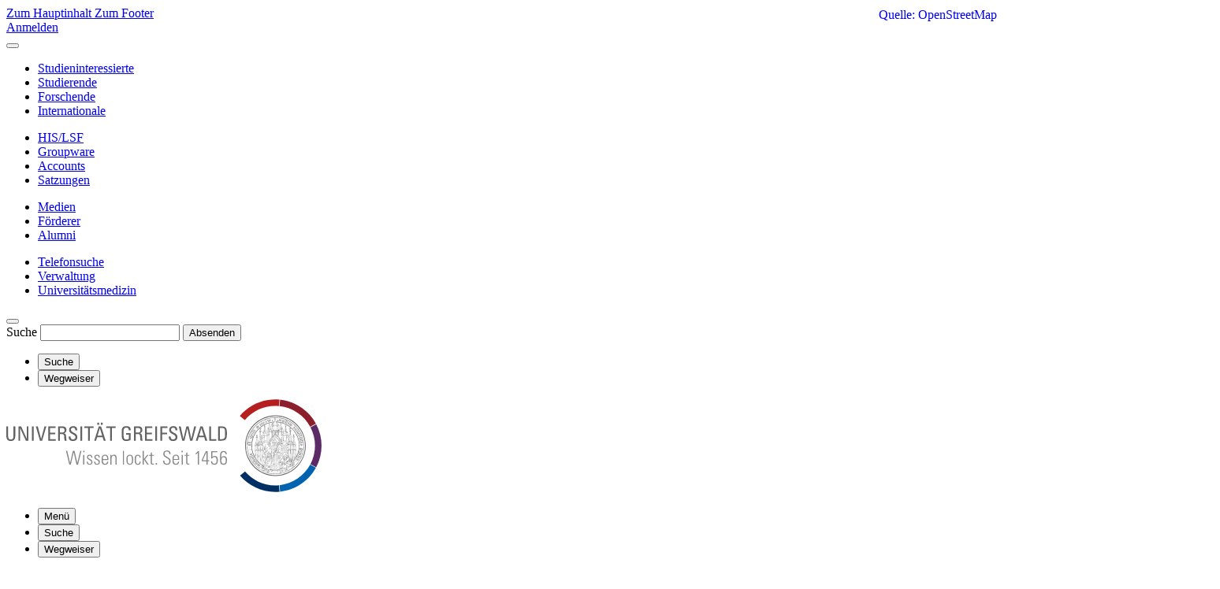

--- FILE ---
content_type: text/html; charset=utf-8
request_url: https://www.uni-greifswald.de/forschung/wissenschaftlicher-nachwuchs/graduiertenakademie/kalender-der-graduiertenakadmie/news/detail/n/zum-weitersagen-wer-hat-lust-in-unserem-bunten-team-mitzuarbeiten-new65c4f8b878d3d319138013/
body_size: 13453
content:
<!DOCTYPE html>
<html lang="de">
<head>

<meta charset="utf-8">
<!-- 
	This website is powered by TYPO3 - inspiring people to share!
	TYPO3 is a free open source Content Management Framework initially created by Kasper Skaarhoj and licensed under GNU/GPL.
	TYPO3 is copyright 1998-2026 of Kasper Skaarhoj. Extensions are copyright of their respective owners.
	Information and contribution at https://typo3.org/
-->


<link rel="icon" href="/storages/uni-greifswald/Ressources/Public/Images/favicon/favicon.png" type="image/png">

<meta name="generator" content="TYPO3 CMS">
<meta name="robots" content="INDEX,FOLLOW">
<meta name="keywords" content="Kurse und Veranstaltungen,Schlüsselqualifikationen für die Promotion">
<meta name="description" content="Universität Greifswald">
<meta name="author" content="Universität Greifswald">
<meta name="twitter:card" content="summary">
<meta name="revisit-after" content="7 days">
<meta name="msvalidate.01" content="69D51607281E95B7003E0A0B9C5CB903">
<meta name="abstract" content="Universität Greifswald">
<meta name="date" content="2018-02-15">


<link rel="stylesheet" href="/typo3temp/assets/themehsmv/css/import-0e324723b102113f41b3e4433540f9997b579e8414946d2c2165eb64edbceec9.css?1768395514" media="all">
<link href="/_assets/f6ef6adaf5c92bf687a31a3adbcb0f7b/Css/news-basic.css?1756275950" rel="stylesheet" >
<style>
			.social-link svg {width: 15px; height: 15px; margin-right: 2px}
		</style>

<script src="/_assets/148958ec84de2f1bdb5fa5cc04e33673/Contrib/JsLibs/modernizr.min.js?1761648044"></script>
<script src="/_assets/148958ec84de2f1bdb5fa5cc04e33673/Contrib/JsLibs/jquery-3.6.4.min.js?1761648044"></script>



<meta name="robots" content="index,follow"/>
<title>Zum Weitersagen: Wer hat Lust, in unserem bunten Team mitzuarbeiten? - Universität Greifswald</title><meta name="lastModified" content="2018-02-15">
<meta http-equiv="X-UA-Compatible" content="IE=edge">
<meta name="viewport" content="width=device-width, initial-scale=1.0, user-scalable=yes"><script type="text/javascript">function obscureAddMid() { document.write('@'); } function obscureAddEnd() { document.write('.'); }</script>
<link rel="canonical" href="https://www.uni-greifswald.de/forschung/wissenschaftlicher-nachwuchs/graduiertenakademie/kalender-der-graduiertenakadmie/news/detail/n/zum-weitersagen-wer-hat-lust-in-unserem-bunten-team-mitzuarbeiten-new65c4f8b878d3d319138013/"/>
</head>
<body id="page-129305" class="">
<a class="skip-to-content-link button" href="#main" title="Zum Hauptinhalt">
	Zum Hauptinhalt
</a>
<a class="skip-to-content-link button" href="#footer" title="Zum Footer">
	Zum Footer
</a>


<div class="topbar" role="navigation" aria-label="Meta">
	<div class="topbar__wrapper">
		<div class="grid">
			<div class="grid__column grid__column--xs-6">
				<div>
					
						
					
						
					
				</div>
			</div>
			<div class="grid__column grid__column--xs-6">
				<div>
					
							
									
										
											<a class="login-link" title="Auf dieser Seite anmelden" href="/login/?redirect_url=%2Fforschung%2Fwissenschaftlicher-nachwuchs%2Fgraduiertenakademie%2Fkalender-der-graduiertenakadmie%2Fnews%2Fdetail%2Fn%2Fzum-weitersagen-wer-hat-lust-in-unserem-bunten-team-mitzuarbeiten-new65c4f8b878d3d319138013%2F&amp;cHash=8b58d36348b581640f78532ad5aaeeb3">
												Anmelden
											</a>
										
									
								
						
				</div>
			</div>
		</div>
	</div>
</div>


<div id="roadmap" tabindex="0" class="navigation-slidecontainer navigation-slidecontainer--roadmap">
			<div class="navigation-slidecontainer__content">
				<button class="close-button navigation-slidecontainer__close" aria-label="Schließen"></button>
				<div class="grid">
					<div class="grid__column grid__column--md-8 grid__column--md-push-4">
	<div id="c24299" class="grid csc-frame csc-frame-default csc-frame--type-b13-4cols-with-header-container">
		
    <div class="grid__column grid__column--md-3">
        
            
                
<div id="c24229" class="csc-frame csc-frame-default frame-type-menu_pages frame-layout-0"><ul class="csc-menu"><li><a href="/studium/" title="Studieninteressierte"><span>Studieninteressierte</span></a></li><li><a href="/studium/" title="Studierende"><span>Studierende</span></a></li><li><a href="/forschung/" title="Forschende"><span>Forschende</span></a></li><li><a href="/international/" title="Internationale"><span>Internationale</span></a></li></ul></div>



            
        
    </div>

    <div class="grid__column grid__column--md-3">
        
            
                
<div id="c260261" class="csc-frame csc-frame-default frame-type-menu_pages frame-layout-0"><ul class="csc-menu"><li><a href="https://his.uni-greifswald.de/qisserver/rds?state=user&amp;type=0" target="_blank" title="HIS/LSF"><span>HIS/LSF</span></a></li><li><a href="https://groupware.uni-greifswald.de/" target="_blank" title="Groupware"><span>Groupware</span></a></li><li><a href="https://ums.uni-greifswald.de/cgi-bin/login.cgi" target="_blank" title="Accounts"><span>Accounts</span></a></li><li><a href="/universitaet/organisation/satzungen-formulare/satzungen/" title="Satzungen"><span>Satzungen</span></a></li></ul></div>



            
        
    </div>

    <div class="grid__column grid__column--md-3">
        
            
                
<div id="c24237" class="csc-frame csc-frame-default frame-type-menu_pages frame-layout-0"><ul class="csc-menu"><li><a href="/universitaet/information/aktuelles/" title="Medien"><span>Medien</span></a></li><li><a href="/universitaet/service/beratung-hilfe-und-unterstuetzung/" title="Förderer"><span>Förderer</span></a></li><li><a href="/universitaet/organisation/kooperation/alumni-arbeit/" title="Alumni"><span>Alumni</span></a></li></ul></div>



            
        
    </div>

    <div class="grid__column grid__column--md-3">
        
            
                
<div id="c213847" class="csc-frame csc-frame-default frame-type-menu_pages frame-layout-0"><ul class="csc-menu"><li><a href="/telefonsuche/" title="Telefonsuche"><span>Telefonsuche</span></a></li><li><a href="/universitaet/organisation/verwaltung/" title="Verwaltung"><span>Verwaltung</span></a></li><li><a href="https://www.unimedizin-greifswald.de/" title="Universitätsmedizin"><span>Universitätsmedizin</span></a></li></ul></div>



            
        
    </div>

	</div>

</div>
				</div>
			</div>
		</div>


	<div id="search" class="navigation-slidecontainer navigation-slidecontainer--search">
	<div class="navigation-slidecontainer__content">
		<button class="close-button navigation-slidecontainer__close" aria-label="Schließen"></button>
		<div class="grid">
			<div class="grid__column grid__column--md-8 grid__column--md-push-4">
				<form action="/suche/" enctype="multipart/form-data" method="get">
					<label class="h3-style" for="search-field">Suche</label>
					<input type="text" name="tx_solr[q]" id="search-field" />
					<button class="button button--red" type="submit" name="Submit">Absenden</button>
				</form>
			</div>
		</div>
	</div>
</div>




		<header class="header" >
			<div class="header__content">
				
	<div class="header__top-wrapper"><div class="header__submenu">
	<ul class="header-submenu">
		<li class="header-submenu__item"><button aria-expanded="false" aria-controls="search" data-content="search" class="header-submenu__icon header-submenu__icon--search"><span>Suche</span></button></li>
		<li class="header-submenu__item"><button aria-expanded="false" aria-controls="roadmap" data-content="roadmap" class="header-submenu__icon header-submenu__icon--compass"><span>Wegweiser</span></button></li>
	</ul>
</div><div class="logo"><a href="/" class="logo-main" aria-label="Zur Startseite"><img src="/storages/uni-greifswald/Ressources/Public/Images/uni-greifswald_opt.svg" width="400" height="118"   alt="Universität Greifswald" ></a></div></div>
	<div class="mobile-toggle">
	<ul class="navigation-list navigation-list--mobile-toggle navigation-list--table">
		<li class="navigation-list__item"><button id="mobile-toggle" class="mobile-toggle__icon mobile-toggle__icon--bars">Men&uuml;</button></li>
		<li class="navigation-list__item"><button data-content="search" class="mobile-toggle__icon mobile-toggle__icon--search">Suche</button></li>
		<li class="navigation-list__item"><button data-content="roadmap" class="mobile-toggle__icon mobile-toggle__icon--compass">Wegweiser</button></li>
	</ul>
</div>
	
	<nav id="nav" aria-label="Haupt" class="navigation">
		<ul class="navigation-list navigation-list--table navigation-list--fluid">
			
				
				
				
				
					
				

				<li class="navigation-list__item navigation-list__item--level-1" data-dropdown="true">
					
							<button aria-expanded="false">Universität</button>
							
	<div class="navigation-list__dropdown">
		<div class="navigation-list__dropdown-content navigation-list__dropdown-content--4-columns">
			
				
						<ul class="navigation-list navigation-list--overview-link">
							
							
							<li class="navigation-list__item navigation-list__item--level-2">
								
	
			<a href="/" class="navigation-list__link">Zur Startseite der Universität</a>
		

							</li>
						</ul>
					
			
				
						<ul class="navigation-list">
							
							
							
								<li class="navigation-list__item navigation-list__item--level-2">
									<span class="navigation-list__headline">Information</span>
									<ul class="navigation-list">
										
											
											
											<li class="navigation-list__item navigation-list__item--level-3">
												
	
			<a href="/login/?pageId=312488&amp;return_url=https%3A%2F%2Fwww.uni-greifswald.de%2Funiversitaet%2Finformation%2Faktuelles%2Fryckschau&amp;cHash=14f28ff4db389b3bd6d08dd87a0bd0f9" class="navigation-list__link">
				Ryckschau
				<span class="icon-protected"></span>
			</a>
		

											</li>
										
											
											
											<li class="navigation-list__item navigation-list__item--level-3">
												
	
			<a href="/universitaet/information/aktuelles/" class="navigation-list__link">News</a>
		

											</li>
										
											
											
											<li class="navigation-list__item navigation-list__item--level-3">
												
	
			<a href="/universitaet/information/universitaet-greifswald-im-profil/kurzprofil/" class="navigation-list__link">Universität Greifswald im Profil</a>
		

											</li>
										
											
											
											<li class="navigation-list__item navigation-list__item--level-3">
												
	
			<a href="/universitaet/information/geschichte-tradition/" class="navigation-list__link">Geschichte &amp; Tradition</a>
		

											</li>
										
											
											
											<li class="navigation-list__item navigation-list__item--level-3">
												
	
			<a href="/universitaet/information/willkommenskultur/" class="navigation-list__link">Willkommenskultur</a>
		

											</li>
										
											
											
											<li class="navigation-list__item navigation-list__item--level-3">
												
	
			<a href="/universitaet/information/presse-und-informationsstelle/" class="navigation-list__link">Hochschulkommunikation</a>
		

											</li>
										
											
											
											<li class="navigation-list__item navigation-list__item--level-3">
												
	
			<a href="/universitaet/information/aktuelles/uni-magazin-campus-1456/" class="navigation-list__link">Campus1456 – Das Unimagazin</a>
		

											</li>
										
											
											
											<li class="navigation-list__item navigation-list__item--level-3">
												
	
			<a href="/universitaet/information/veranstaltungskalender/" class="navigation-list__link">Veranstaltungskalender</a>
		

											</li>
										
											
											
											<li class="navigation-list__item navigation-list__item--level-3">
												
	
			<a href="/universitaet/information/aktuelles/klima-und-universitaet-2022/" class="navigation-list__link">Klima und Universität</a>
		

											</li>
										
											
											
											<li class="navigation-list__item navigation-list__item--level-3">
												
	
			<a href="/universitaet/information/stellenausschreibungen/" class="navigation-list__link">Stellenangebote</a>
		

											</li>
										
											
											
											<li class="navigation-list__item navigation-list__item--level-3">
												
	
			<a href="/universitaet/information/foerderverein/" class="navigation-list__link">Förderverein</a>
		

											</li>
										
											
											
											<li class="navigation-list__item navigation-list__item--level-3">
												
	
			<a href="/universitaet/information/zahlen-fakten/" class="navigation-list__link">Zahlen &amp; Fakten</a>
		

											</li>
										
									</ul>
								</li>
								
						</ul>
					
			
				
						<ul class="navigation-list">
							
							
							
								<li class="navigation-list__item navigation-list__item--level-2">
									<span class="navigation-list__headline">Organisation</span>
									<ul class="navigation-list">
										
											
											
											<li class="navigation-list__item navigation-list__item--level-3">
												
	
			<a href="/universitaet/organisation/fakultaeten/" class="navigation-list__link">Fakultäten</a>
		

											</li>
										
											
											
											<li class="navigation-list__item navigation-list__item--level-3">
												
	
			<a href="/universitaet/organisation/leitung-gremien/" class="navigation-list__link">Leitung &amp; Gremien</a>
		

											</li>
										
											
											
											<li class="navigation-list__item navigation-list__item--level-3">
												
	
			<a href="/universitaet/organisation/verwaltung/" class="navigation-list__link">Verwaltung</a>
		

											</li>
										
											
											
											<li class="navigation-list__item navigation-list__item--level-3">
												
	
			<a href="/universitaet/organisation/leitung-gremien/organigramm/" class="navigation-list__link">Organigramm</a>
		

											</li>
										
											
											
											<li class="navigation-list__item navigation-list__item--level-3">
												
	
			<a href="/universitaet/organisation/wahlen/" class="navigation-list__link">Wahlen</a>
		

											</li>
										
											
											
											<li class="navigation-list__item navigation-list__item--level-3">
												
	
			<a href="/satzungen-formulare/" class="navigation-list__link">Satzungen &amp; Formulare</a>
		

											</li>
										
											
											
											<li class="navigation-list__item navigation-list__item--level-3">
												
	
			<a href="/universitaet/organisation/gleichstellung/" class="navigation-list__link">Gleichstellung</a>
		

											</li>
										
									</ul>
								</li>
								
						</ul>
					
			
				
						<ul class="navigation-list">
							
							
							
								<li class="navigation-list__item navigation-list__item--level-2">
									<span class="navigation-list__headline">Zentrale Einrichtungen</span>
									<ul class="navigation-list">
										
											
											
											<li class="navigation-list__item navigation-list__item--level-3">
												
	
			<a href="https://ub.uni-greifswald.de/" class="navigation-list__link">Bibliothek</a>
		

											</li>
										
											
											
											<li class="navigation-list__item navigation-list__item--level-3">
												
	
			<a href="https://rz.uni-greifswald.de/" class="navigation-list__link">Rechenzentrum</a>
		

											</li>
										
											
											
											<li class="navigation-list__item navigation-list__item--level-3">
												
	
			<a href="https://sprachenzentrum.uni-greifswald.de/" class="navigation-list__link">Sprachenzentrum</a>
		

											</li>
										
											
											
											<li class="navigation-list__item navigation-list__item--level-3">
												
	
			<a href="https://ifzo.uni-greifswald.de/" class="navigation-list__link">IFZO</a>
		

											</li>
										
											
											
											<li class="navigation-list__item navigation-list__item--level-3">
												
	
			<a href="https://gulb.uni-greifswald.de/" class="navigation-list__link">GULB</a>
		

											</li>
										
											
											
											<li class="navigation-list__item navigation-list__item--level-3">
												
	
			<a href="/universitaet/einrichtungen/archiv/" class="navigation-list__link">Archiv</a>
		

											</li>
										
											
											
											<li class="navigation-list__item navigation-list__item--level-3">
												
	
			<a href="/kustodie/" class="navigation-list__link">Kustodie</a>
		

											</li>
										
											
											
											<li class="navigation-list__item navigation-list__item--level-3">
												
	
			<a href="/universitaet/einrichtungen/botanischer-garten-und-arboretum/" class="navigation-list__link">Botanischer Garten und Arboretum</a>
		

											</li>
										
											
											
											<li class="navigation-list__item navigation-list__item--level-3">
												
	
			<a href="https://sport.uni-greifswald.de/" class="navigation-list__link">Hochschulsport</a>
		

											</li>
										
											
											
											<li class="navigation-list__item navigation-list__item--level-3">
												
	
			<a href="/struktur/zentrale-einrichtungen/biologische-station-hiddensee/" class="navigation-list__link">Tagungsstätte Hiddensee</a>
		

											</li>
										
											
											
											<li class="navigation-list__item navigation-list__item--level-3">
												
	
			<a href="/universitaet/einrichtungen/einrichtungen-a-bis-z/" class="navigation-list__link">Einrichtungen A bis Z</a>
		

											</li>
										
											
											
											<li class="navigation-list__item navigation-list__item--level-3">
												
	
			<a href="/universitaet/einrichtungen/zustaendigkeiten-a-bis-z/" class="navigation-list__link">Zuständigkeiten A bis Z</a>
		

											</li>
										
									</ul>
								</li>
								
						</ul>
					
			
				
						<ul class="navigation-list">
							
							
							
								<li class="navigation-list__item navigation-list__item--level-2">
									<span class="navigation-list__headline">Service</span>
									<ul class="navigation-list">
										
											
											
											<li class="navigation-list__item navigation-list__item--level-3">
												
	
			<a href="/universitaet/organisation/beauftragte/" class="navigation-list__link">Rechtlich vorgeschriebene Beauftragte</a>
		

											</li>
										
											
											
											<li class="navigation-list__item navigation-list__item--level-3">
												
	
			<a href="/universitaet/service/beratung-hilfe-und-unterstuetzung/" class="navigation-list__link">Beratung, Hilfe und Unterstützung</a>
		

											</li>
										
											
											
											<li class="navigation-list__item navigation-list__item--level-3">
												
	
			<a href="/studium/ansprechpartner/qualitaet-in-studium-und-lehre/digitale-lehre/virtuelles-medienzentrum-vmz/" class="navigation-list__link">Virtuelles Medienzentrum</a>
		

											</li>
										
											
											
											<li class="navigation-list__item navigation-list__item--level-3">
												
	
			<a href="/universitaet/organisation/kooperation/gesunde-universitaet/" class="navigation-list__link">Gesunde Universität</a>
		

											</li>
										
											
											
											<li class="navigation-list__item navigation-list__item--level-3">
												
	
			<a href="/universitaet/organisation/kooperation/alumni-arbeit/" class="navigation-list__link">Alumni an der Universität</a>
		

											</li>
										
											
											
											<li class="navigation-list__item navigation-list__item--level-3">
												
	
			<a href="/universitaet/organisation/kooperation/ehrungen/" class="navigation-list__link">Ehrungen</a>
		

											</li>
										
											
											
											<li class="navigation-list__item navigation-list__item--level-3">
												
	
			<a href="/universitaet/organisation/antidiskriminierung/" class="navigation-list__link">Antidiskriminierung</a>
		

											</li>
										
									</ul>
								</li>
								
						</ul>
					
			
		</div>
	</div>

						
				</li>
			
				
				
				
				
					
				

				<li class="navigation-list__item navigation-list__item--level-1" data-dropdown="true">
					
							<button aria-expanded="false">Studium</button>
							
	<div class="navigation-list__dropdown">
		<div class="navigation-list__dropdown-content navigation-list__dropdown-content--4-columns">
			
				
						<ul class="navigation-list navigation-list--overview-link">
							
							
							<li class="navigation-list__item navigation-list__item--level-2">
								
	
			<a href="/studium/" class="navigation-list__link">Zur Hauptseite Studium</a>
		

							</li>
						</ul>
					
			
				
						<ul class="navigation-list">
							
							
							
								<li class="navigation-list__item navigation-list__item--level-2">
									<span class="navigation-list__headline">Vor dem Studium</span>
									<ul class="navigation-list">
										
											
											
											<li class="navigation-list__item navigation-list__item--level-3">
												
	
			<a href="/studium/vor-dem-studium/studienangebot/studienfaecher/" class="navigation-list__link">Studienfächer A-Z</a>
		

											</li>
										
											
											
											<li class="navigation-list__item navigation-list__item--level-3">
												
	
			<a href="/studium/vor-dem-studium/lehramt-studieren/" class="navigation-list__link">Lehramt studieren</a>
		

											</li>
										
											
											
											<li class="navigation-list__item navigation-list__item--level-3">
												
	
			<a href="/studium/vor-dem-studium/studienorientierung/" class="navigation-list__link">Studienorientierung</a>
		

											</li>
										
											
											
											<li class="navigation-list__item navigation-list__item--level-3">
												
	
			<a href="/studium/vor-dem-studium/zugang/" class="navigation-list__link">Zugang zum Studium</a>
		

											</li>
										
											
											
											<li class="navigation-list__item navigation-list__item--level-3">
												
	
			<a href="/studium/vor-dem-studium/bewerbung/" class="navigation-list__link">Bewerbung</a>
		

											</li>
										
											
											
											<li class="navigation-list__item navigation-list__item--level-3">
												
	
			<a href="/studium/vor-dem-studium/einschreibung/" class="navigation-list__link">Einschreibung</a>
		

											</li>
										
											
											
											<li class="navigation-list__item navigation-list__item--level-3">
												
	
			<a href="/universitaet/information/aktuelles/willkommen/" class="navigation-list__link">Semesterstart</a>
		

											</li>
										
											
											
											<li class="navigation-list__item navigation-list__item--level-3">
												
	
			<a href="/leben/greifswald-und-die-region/anreisen/" class="navigation-list__link">Anreisen</a>
		

											</li>
										
											
											
											<li class="navigation-list__item navigation-list__item--level-3">
												
	
			<a href="/studium/vor-dem-studium/kosten-finanzierung/" class="navigation-list__link">Kosten &amp; Finanzierung</a>
		

											</li>
										
											
											
											<li class="navigation-list__item navigation-list__item--level-3">
												
	
			<a href="/leben/wohnen/wohnen-in-greifswald/" class="navigation-list__link">Wohnen in Greifswald</a>
		

											</li>
										
											
											
											<li class="navigation-list__item navigation-list__item--level-3">
												
	
			<a href="/studium/vor-dem-studium/studienbeginn/" class="navigation-list__link">Studienbeginn</a>
		

											</li>
										
											
											
											<li class="navigation-list__item navigation-list__item--level-3">
												
	
			<a href="/studium/vor-dem-studium/termine-und-fristen/" class="navigation-list__link">Termine und Fristen</a>
		

											</li>
										
											
											
											<li class="navigation-list__item navigation-list__item--level-3">
												
	
			<a href="/studium/vor-dem-studium/formulare/" class="navigation-list__link">Formulare</a>
		

											</li>
										
									</ul>
								</li>
								
						</ul>
					
			
				
						<ul class="navigation-list">
							
							
							
								<li class="navigation-list__item navigation-list__item--level-2">
									<span class="navigation-list__headline">Während des Studiums</span>
									<ul class="navigation-list">
										
											
											
											<li class="navigation-list__item navigation-list__item--level-3">
												
	
			<a href="/studium/waehrend-des-studiums/rund-um-die-pruefungen/" class="navigation-list__link">Rund um die Prüfungen</a>
		

											</li>
										
											
											
											<li class="navigation-list__item navigation-list__item--level-3">
												
	
			<a href="https://his.uni-greifswald.de/qisserver/rds?state=wtree&amp;search=1&amp;category=veranstaltung.browse&amp;navigationPosition=lectures%2Clectureindex&amp;breadcrumb=lectureindex&amp;topitem=lectures&amp;subitem=lectureindex" class="navigation-list__link">Vorlesungsverzeichnisse</a>
		

											</li>
										
											
											
											<li class="navigation-list__item navigation-list__item--level-3">
												
	
			<a href="https://his.uni-greifswald.de/qisserver/rds?state=user&amp;type=0" class="navigation-list__link">Selbstbedienungsportal</a>
		

											</li>
										
											
											
											<li class="navigation-list__item navigation-list__item--level-3">
												
	
			<a href="/studium/waehrend-des-studiums/rund-um-die-pruefungen/im-krankheitsfall/" class="navigation-list__link">Im Krankheitsfall</a>
		

											</li>
										
											
											
											<li class="navigation-list__item navigation-list__item--level-3">
												
	
			<a href="/studium/waehrend-des-studiums/studieren-mit-handicap/" class="navigation-list__link">Studieren mit Handicap</a>
		

											</li>
										
											
											
											<li class="navigation-list__item navigation-list__item--level-3">
												
	
			<a href="/studium/waehrend-des-studiums/workshops/" class="navigation-list__link">Workshops</a>
		

											</li>
										
											
											
											<li class="navigation-list__item navigation-list__item--level-3">
												
	
			<a href="/studium/waehrend-des-studiums/studierendenausweis/" class="navigation-list__link">Studierendenausweis</a>
		

											</li>
										
											
											
											<li class="navigation-list__item navigation-list__item--level-3">
												
	
			<a href="/studium/waehrend-des-studiums/rueckmeldung/" class="navigation-list__link">Rückmeldung</a>
		

											</li>
										
											
											
											<li class="navigation-list__item navigation-list__item--level-3">
												
	
			<a href="/studium/vor-dem-studium/kosten-finanzierung/" class="navigation-list__link">Kosten &amp; Finanzierung</a>
		

											</li>
										
											
											
											<li class="navigation-list__item navigation-list__item--level-3">
												
	
			<a href="/studium/waehrend-des-studiums/beurlaubung/" class="navigation-list__link">Beurlaubung</a>
		

											</li>
										
											
											
											<li class="navigation-list__item navigation-list__item--level-3">
												
	
			<a href="/studium/waehrend-des-studiums/studiengang-hochschulwechsel/" class="navigation-list__link">Studiengang- &amp; Hochschulwechsel</a>
		

											</li>
										
											
											
											<li class="navigation-list__item navigation-list__item--level-3">
												
	
			<a href="/studium/waehrend-des-studiums/termine-und-fristen/" class="navigation-list__link">Termine und Fristen</a>
		

											</li>
										
											
											
											<li class="navigation-list__item navigation-list__item--level-3">
												
	
			<a href="/studium/vor-dem-studium/formulare/" class="navigation-list__link">Formulare</a>
		

											</li>
										
									</ul>
								</li>
								
						</ul>
					
			
				
						<ul class="navigation-list">
							
							
							
								<li class="navigation-list__item navigation-list__item--level-2">
									<span class="navigation-list__headline">Nach dem Studium</span>
									<ul class="navigation-list">
										
											
											
											<li class="navigation-list__item navigation-list__item--level-3">
												
	
			<a href="/studium/nach-dem-studium/exmatrikulation/" class="navigation-list__link">Exmatrikulation</a>
		

											</li>
										
											
											
											<li class="navigation-list__item navigation-list__item--level-3">
												
	
			<a href="/studium/nach-dem-studium/promotionsstudium/" class="navigation-list__link">Promotionsstudium</a>
		

											</li>
										
											
											
											<li class="navigation-list__item navigation-list__item--level-3">
												
	
			<a href="/studium/nach-dem-studium/zweitstudium/" class="navigation-list__link">Zweitstudium</a>
		

											</li>
										
											
											
											<li class="navigation-list__item navigation-list__item--level-3">
												
	
			<a href="/studium/nach-dem-studium/career-services/" class="navigation-list__link">Career Services</a>
		

											</li>
										
											
											
											<li class="navigation-list__item navigation-list__item--level-3">
												
	
			<a href="/studium/nach-dem-studium/postgraduales-und-weiterbildendes-studium/" class="navigation-list__link">Postgraduales und Weiterbildendes Studium</a>
		

											</li>
										
											
											
											<li class="navigation-list__item navigation-list__item--level-3">
												
	
			<a href="/studium/nach-dem-studium/gasthoerer/" class="navigation-list__link">Gasthörer</a>
		

											</li>
										
											
											
											<li class="navigation-list__item navigation-list__item--level-3">
												
	
			<a href="/studium/vor-dem-studium/formulare/" class="navigation-list__link">Formulare</a>
		

											</li>
										
									</ul>
								</li>
								
						</ul>
					
			
				
						<ul class="navigation-list">
							
							
							
								<li class="navigation-list__item navigation-list__item--level-2">
									<span class="navigation-list__headline">Ansprechpartner*innen</span>
									<ul class="navigation-list">
										
											
											
											<li class="navigation-list__item navigation-list__item--level-3">
												
	
			<a href="/studium/ansprechpartner/studienberatung/" class="navigation-list__link">Zentrale Studienberatung</a>
		

											</li>
										
											
											
											<li class="navigation-list__item navigation-list__item--level-3">
												
	
			<a href="/studium/ansprechpartner/zentrales-pruefungsamt/" class="navigation-list__link">Zentrales Prüfungsamt</a>
		

											</li>
										
											
											
											<li class="navigation-list__item navigation-list__item--level-3">
												
	
			<a href="/studium/ansprechpartner/fachstudienberatungen/" class="navigation-list__link">Fachstudienberatungen</a>
		

											</li>
										
											
											
											<li class="navigation-list__item navigation-list__item--level-3">
												
	
			<a href="/studium/ansprechpartner/studierendensekretariat/" class="navigation-list__link">Studierendensekretariat</a>
		

											</li>
										
											
											
											<li class="navigation-list__item navigation-list__item--level-3">
												
	
			<a href="/studium/ansprechpartner/studierendenmarketing/" class="navigation-list__link">Studierendenmarketing</a>
		

											</li>
										
											
											
											<li class="navigation-list__item navigation-list__item--level-3">
												
	
			<a href="/studium/ansprechpartner/psycho-soziale-beratung/" class="navigation-list__link">Psycho-Soziale Beratung</a>
		

											</li>
										
											
											
											<li class="navigation-list__item navigation-list__item--level-3">
												
	
			<a href="/studium/ansprechpartner/behindertenbeauftragte/" class="navigation-list__link">Behindertenbeauftragte</a>
		

											</li>
										
											
											
											<li class="navigation-list__item navigation-list__item--level-3">
												
	
			<a href="/international/service-kontakt/international-office/" class="navigation-list__link">International Office</a>
		

											</li>
										
											
											
											<li class="navigation-list__item navigation-list__item--level-3">
												
	
			<a href="/universitaet/organisation/kooperation/familie-universitaet/" class="navigation-list__link">Familienservice</a>
		

											</li>
										
											
											
											<li class="navigation-list__item navigation-list__item--level-3">
												
	
			<a href="/studium/ansprechpartner/berufsberatung/" class="navigation-list__link">Berufsberatung</a>
		

											</li>
										
											
											
											<li class="navigation-list__item navigation-list__item--level-3">
												
	
			<a href="/asta/" class="navigation-list__link">Der AStA</a>
		

											</li>
										
											
											
											<li class="navigation-list__item navigation-list__item--level-3">
												
	
			<a href="/studium/ansprechpartner/qualitaet-in-studium-und-lehre/" class="navigation-list__link">Qualität in Studium und Lehre</a>
		

											</li>
										
									</ul>
								</li>
								
						</ul>
					
			
		</div>
	</div>

						
				</li>
			
				
				
				
					
				
				
					
				

				<li class="navigation-list__item navigation-list__item--level-1 navigation-list__item--active" data-dropdown="true">
					
							<button aria-expanded="false">Forschung</button>
							
	<div class="navigation-list__dropdown">
		<div class="navigation-list__dropdown-content navigation-list__dropdown-content--4-columns">
			
				
						<ul class="navigation-list navigation-list--overview-link">
							
							
							<li class="navigation-list__item navigation-list__item--level-2">
								
	
			<a href="/forschung/" class="navigation-list__link">Zur Hauptseite Forschung</a>
		

							</li>
						</ul>
					
			
				
						<ul class="navigation-list">
							
							
							
								<li class="navigation-list__item navigation-list__item--level-2">
									<span class="navigation-list__headline">Forschungsprofil</span>
									<ul class="navigation-list">
										
											
											
											<li class="navigation-list__item navigation-list__item--level-3">
												
	
			<a href="/forschung/forschungsprofil/forschung-an-der-universitaet-greifswald/" class="navigation-list__link">Forschung an der Universität Greifswald</a>
		

											</li>
										
											
											
											<li class="navigation-list__item navigation-list__item--level-3">
												
	
			<a href="/forschung/forschungsprofil/forschungsschwerpunkte/" class="navigation-list__link">Forschungsschwerpunkte</a>
		

											</li>
										
											
											
											<li class="navigation-list__item navigation-list__item--level-3">
												
	
			<a href="/forschung/forschungsprofil/forschungsprojekte/" class="navigation-list__link">Forschungsprojekte</a>
		

											</li>
										
											
											
											<li class="navigation-list__item navigation-list__item--level-3">
												
	
			<a href="/forschung/forschungsprofil/wissenschaftsstandort-greifswald/" class="navigation-list__link">Wissenschaftsstandort Greifswald</a>
		

											</li>
										
											
											
											<li class="navigation-list__item navigation-list__item--level-3">
												
	
			<a href="/forschung/forschungsprofil/wissenschaftsnetzwerke/" class="navigation-list__link">Wissenschaftsnetzwerke</a>
		

											</li>
										
											
											
											<li class="navigation-list__item navigation-list__item--level-3">
												
	
			<a href="/forschung/forschungsprofil/forschung-an-der-universitaet-greifswald/third-mission-transfer/forschung-entwicklung/" class="navigation-list__link">Third Mission &amp; Transfer</a>
		

											</li>
										
											
											
											<li class="navigation-list__item navigation-list__item--level-3">
												
	
			<a href="https://www.fis.med.uni-greifswald.de/basic-struts/start" target="_blank" rel="noreferrer" class="navigation-list__link">Forschungsinformationssystem</a>
		

											</li>
										
									</ul>
								</li>
								
						</ul>
					
			
				
						<ul class="navigation-list">
							
							
								
							
							
								<li class="navigation-list__item navigation-list__item--level-2 navigation-list__item--active">
									<span class="navigation-list__headline">Wissenschaftlicher Nachwuchs</span>
									<ul class="navigation-list">
										
											
											
												
											
											<li class="navigation-list__item navigation-list__item--level-3 navigation-list__item--active">
												
	
			<a href="/forschung/wissenschaftlicher-nachwuchs/graduiertenakademie/" class="navigation-list__link">Graduiertenakademie</a>
		

											</li>
										
											
											
											<li class="navigation-list__item navigation-list__item--level-3">
												
	
			<a href="/forschung/wissenschaftlicher-nachwuchs/graduiertenkollegs/" class="navigation-list__link">Graduiertenkollegs</a>
		

											</li>
										
											
											
											<li class="navigation-list__item navigation-list__item--level-3">
												
	
			<a href="/forschung/wissenschaftlicher-nachwuchs/foerderprogramme/" class="navigation-list__link">Förderprogramme</a>
		

											</li>
										
											
											
											<li class="navigation-list__item navigation-list__item--level-3">
												
	
			<a href="/forschung/wissenschaftlicher-nachwuchs/verleihung-akademischer-grade/" class="navigation-list__link">Verleihung Akademischer Grade</a>
		

											</li>
										
									</ul>
								</li>
								
						</ul>
					
			
				
						<ul class="navigation-list">
							
							
							
								<li class="navigation-list__item navigation-list__item--level-2">
									<span class="navigation-list__headline">Wirtschaft &amp; Transfer</span>
									<ul class="navigation-list">
										
											
											
											<li class="navigation-list__item navigation-list__item--level-3">
												
	
			<a href="/forschung/wirtschaft-transfer/technologie-und-innovationsberatung/" class="navigation-list__link">Technologie- und Innovationsberatung</a>
		

											</li>
										
											
											
											<li class="navigation-list__item navigation-list__item--level-3">
												
	
			<a href="/forschung/wirtschaft-transfer/transferstrategie/" class="navigation-list__link">Transferstrategie</a>
		

											</li>
										
											
											
											<li class="navigation-list__item navigation-list__item--level-3">
												
	
			<a href="https://unique.uni-greifswald.de" class="navigation-list__link">Ideenwettbewerb UNIQUE</a>
		

											</li>
										
											
											
											<li class="navigation-list__item navigation-list__item--level-3">
												
	
			<a href="/universitaet/organisation/kooperation/partner/ausgruendungen/" class="navigation-list__link">Ausgründungen</a>
		

											</li>
										
									</ul>
								</li>
								
						</ul>
					
			
				
						<ul class="navigation-list">
							
							
							
								<li class="navigation-list__item navigation-list__item--level-2">
									<span class="navigation-list__headline">Forschungsservice und -praxis</span>
									<ul class="navigation-list">
										
											
											
											<li class="navigation-list__item navigation-list__item--level-3">
												
	
			<a href="/forschung/forschungsservice-und-praxis/zentrum-fuer-forschungsfoerderung-und-transfer/" class="navigation-list__link">Zentrum für Forschungsförderung und Transfer</a>
		

											</li>
										
											
											
											<li class="navigation-list__item navigation-list__item--level-3">
												
	
			<a href="/forschung/forschungsservice-und-praxis/infos-und-ausschreibungen/" class="navigation-list__link">Infos und Ausschreibungen</a>
		

											</li>
										
											
											
											<li class="navigation-list__item navigation-list__item--level-3">
												
	
			<a href="/forschung/forschungsservice-und-praxis/drittmittelverwaltung/" class="navigation-list__link">Drittmittelverwaltung</a>
		

											</li>
										
											
											
											<li class="navigation-list__item navigation-list__item--level-3">
												
	
			<a href="/forschung/forschungsservice-und-praxis/qualitaetssicherung-und-forschungsethik/" class="navigation-list__link">Qualitätssicherung und Forschungsethik</a>
		

											</li>
										
											
											
											<li class="navigation-list__item navigation-list__item--level-3">
												
	
			<a href="/forschung/forschungsservice-und-praxis/forschungssicherheit/" class="navigation-list__link">Forschungssicherheit</a>
		

											</li>
										
											
											
											<li class="navigation-list__item navigation-list__item--level-3">
												
	
			<a href="/universitaet/organisation/beauftragte/nagoya-beauftragter/" class="navigation-list__link">Nagoya-Protokoll</a>
		

											</li>
										
											
											
											<li class="navigation-list__item navigation-list__item--level-3">
												
	
			<a href="/forschung/forschungsservice-und-praxis/open-access/" class="navigation-list__link">Open Access</a>
		

											</li>
										
											
											
											<li class="navigation-list__item navigation-list__item--level-3">
												
	
			<a href="/forschung/forschungsservice-und-praxis/laufende-wiss-befragungen/" class="navigation-list__link">Laufende wissenschaftliche Befragungen</a>
		

											</li>
										
									</ul>
								</li>
								
						</ul>
					
			
		</div>
	</div>

						
				</li>
			
				
				
				
				
					
				

				<li class="navigation-list__item navigation-list__item--level-1" data-dropdown="true">
					
							<button aria-expanded="false">International</button>
							
	<div class="navigation-list__dropdown">
		<div class="navigation-list__dropdown-content navigation-list__dropdown-content--4-columns">
			
				
						<ul class="navigation-list navigation-list--overview-link">
							
							
							<li class="navigation-list__item navigation-list__item--level-2">
								
	
			<a href="/international/" class="navigation-list__link">Zur Hauptseite International</a>
		

							</li>
						</ul>
					
			
				
						<ul class="navigation-list">
							
							
							
								<li class="navigation-list__item navigation-list__item--level-2">
									<span class="navigation-list__headline">Internationales Profil</span>
									<ul class="navigation-list">
										
											
											
											<li class="navigation-list__item navigation-list__item--level-3">
												
	
			<a href="/international/internationales-profil/hsi-monitor/" class="navigation-list__link">HSI-Monitor</a>
		

											</li>
										
											
											
											<li class="navigation-list__item navigation-list__item--level-3">
												
	
			<a href="/international/internationales-profil/internationalisierung/" class="navigation-list__link">Internationalisierung</a>
		

											</li>
										
											
											
											<li class="navigation-list__item navigation-list__item--level-3">
												
	
			<a href="/international/internationales-profil/partnerschaften-kooperationen/" class="navigation-list__link">Partnerschaften &amp; Kooperationen</a>
		

											</li>
										
											
											
											<li class="navigation-list__item navigation-list__item--level-3">
												
	
			<a href="/international/internationales-profil/internationale-zahlen/" class="navigation-list__link">Internationale Zahlen</a>
		

											</li>
										
											
											
											<li class="navigation-list__item navigation-list__item--level-3">
												
	
			<a href="/international/internationales-profil/partnerschaften-kooperationen/scholars-at-risk-sar/" class="navigation-list__link">Scholars at Risk Network (SAR)</a>
		

											</li>
										
											
											
											<li class="navigation-list__item navigation-list__item--level-3">
												
	
			<a href="/international/incoming/fit-programm/" class="navigation-list__link">FIT-Programm</a>
		

											</li>
										
											
											
											<li class="navigation-list__item navigation-list__item--level-3">
												
	
			<a href="/international/internationales-profil/kreativeu/" class="navigation-list__link">KreativEU</a>
		

											</li>
										
									</ul>
								</li>
								
						</ul>
					
			
				
						<ul class="navigation-list">
							
							
							
								<li class="navigation-list__item navigation-list__item--level-2">
									<span class="navigation-list__headline">Incoming</span>
									<ul class="navigation-list">
										
											
											
											<li class="navigation-list__item navigation-list__item--level-3">
												
	
			<a href="/international/incoming/warum-nach-greifswald/" class="navigation-list__link">Wege nach Greifswald</a>
		

											</li>
										
											
											
											<li class="navigation-list__item navigation-list__item--level-3">
												
	
			<a href="/international/incoming/studium-mit-abschluss-degree-seeking-students/" class="navigation-list__link">Studium mit Abschluss</a>
		

											</li>
										
											
											
											<li class="navigation-list__item navigation-list__item--level-3">
												
	
			<a href="/international/incoming/austauschstudium/programmstudierende-erasmus-hochschulaustausch-1/" class="navigation-list__link">Austauschstudium</a>
		

											</li>
										
											
											
											<li class="navigation-list__item navigation-list__item--level-3">
												
	
			<a href="/international/incoming/austauschstudium/free-mover-und-praktikum/" class="navigation-list__link">Free Mover und Praktikum</a>
		

											</li>
										
											
											
											<li class="navigation-list__item navigation-list__item--level-3">
												
	
			<a href="/international/incoming/forschen-lehren-in-greifswald/" class="navigation-list__link">Forschen &amp; Lehren in Greifswald</a>
		

											</li>
										
											
											
											<li class="navigation-list__item navigation-list__item--level-3">
												
	
			<a href="/international/incoming/promotion-in-greifswald/" class="navigation-list__link">Promotion in Greifswald</a>
		

											</li>
										
											
											
											<li class="navigation-list__item navigation-list__item--level-3">
												
	
			<a href="/international/internationales-profil/international-career-service/" class="navigation-list__link">International Career Service</a>
		

											</li>
										
											
											
											<li class="navigation-list__item navigation-list__item--level-3">
												
	
			<a href="/international/incoming/mental-health-support/" class="navigation-list__link">Mental Health Support</a>
		

											</li>
										
											
											
											<li class="navigation-list__item navigation-list__item--level-3">
												
	
			<a href="/international/incoming/kurzzeitprogramme/greifswald-summer/" class="navigation-list__link">Greifswald Summer</a>
		

											</li>
										
											
											
											<li class="navigation-list__item navigation-list__item--level-3">
												
	
			<a href="/international/incoming/summer-school-sustainmv/" class="navigation-list__link">Summer School SustainMV</a>
		

											</li>
										
											
											
											<li class="navigation-list__item navigation-list__item--level-3">
												
	
			<a href="/international/incoming/gefluechtete/" class="navigation-list__link">Geflüchtete</a>
		

											</li>
										
											
											
											<li class="navigation-list__item navigation-list__item--level-3">
												
	
			<a href="/international/incoming/daad-preis/" class="navigation-list__link">DAAD-Preis</a>
		

											</li>
										
									</ul>
								</li>
								
						</ul>
					
			
				
						<ul class="navigation-list">
							
							
							
								<li class="navigation-list__item navigation-list__item--level-2">
									<span class="navigation-list__headline">Outgoing</span>
									<ul class="navigation-list">
										
											
											
											<li class="navigation-list__item navigation-list__item--level-3">
												
	
			<a href="/international/outgoing/warum-ins-ausland/" class="navigation-list__link">Ins Ausland</a>
		

											</li>
										
											
											
											<li class="navigation-list__item navigation-list__item--level-3">
												
	
			<a href="/international/outgoing/studium-im-ausland/" class="navigation-list__link">Studium im Ausland</a>
		

											</li>
										
											
											
											<li class="navigation-list__item navigation-list__item--level-3">
												
	
			<a href="/international/outgoing/praktikum-im-ausland/" class="navigation-list__link">Praktikum im Ausland</a>
		

											</li>
										
											
											
											<li class="navigation-list__item navigation-list__item--level-3">
												
	
			<a href="/international/outgoing/kurzaufenthalte-im-ausland/" class="navigation-list__link">Kurzaufenthalte im Ausland</a>
		

											</li>
										
											
											
											<li class="navigation-list__item navigation-list__item--level-3">
												
	
			<a href="/studium/vor-dem-studium/lehramt-studieren/teaching-internationally/" class="navigation-list__link">Teaching Internationally</a>
		

											</li>
										
											
											
											<li class="navigation-list__item navigation-list__item--level-3">
												
	
			<a href="/international/outgoing/forschen-lehren-im-ausland/" class="navigation-list__link">Forschen &amp; Lehren im Ausland</a>
		

											</li>
										
											
											
											<li class="navigation-list__item navigation-list__item--level-3">
												
	
			<a href="/international/outgoing/fort-und-weiterbildung-im-ausland/" class="navigation-list__link">Fort- und Weiterbildung im Ausland</a>
		

											</li>
										
											
											
											<li class="navigation-list__item navigation-list__item--level-3">
												
	
			<a href="https://fremdsprachen.uni-greifswald.de/" class="navigation-list__link">Sprachenportal</a>
		

											</li>
										
									</ul>
								</li>
								
						</ul>
					
			
				
						<ul class="navigation-list">
							
							
							
								<li class="navigation-list__item navigation-list__item--level-2">
									<span class="navigation-list__headline">Service &amp; Kontakt</span>
									<ul class="navigation-list">
										
											
											
											<li class="navigation-list__item navigation-list__item--level-3">
												
	
			<a href="/international/service-kontakt/international-office/" class="navigation-list__link">International Office</a>
		

											</li>
										
											
											
											<li class="navigation-list__item navigation-list__item--level-3">
												
	
			<a href="/international/service-kontakt/welcome-centre/" class="navigation-list__link">Welcome Centre</a>
		

											</li>
										
											
											
											<li class="navigation-list__item navigation-list__item--level-3">
												
	
			<a href="/international/service-kontakt/internationales-begegnungszentrum/" class="navigation-list__link">Internationales Begegnungszentrum</a>
		

											</li>
										
											
											
											<li class="navigation-list__item navigation-list__item--level-3">
												
	
			<a href="https://sprachenzentrum.uni-greifswald.de/" class="navigation-list__link">Sprachenzentrum</a>
		

											</li>
										
											
											
											<li class="navigation-list__item navigation-list__item--level-3">
												
	
			<a href="/international/service-kontakt/austausch-fachkoordinatorinnen/" class="navigation-list__link">Austausch-Fachkoordinator*innen</a>
		

											</li>
										
											
											
											<li class="navigation-list__item navigation-list__item--level-3">
												
	
			<a href="/international/service-kontakt/zentrale-uebersetzerstelle/" class="navigation-list__link">Zentrale Übersetzerstelle</a>
		

											</li>
										
											
											
											<li class="navigation-list__item navigation-list__item--level-3">
												
	
			<a href="/international/service-kontakt/erstberatung-auslandsaufenthalte/" class="navigation-list__link">Erstberatung Auslandsaufenthalte</a>
		

											</li>
										
											
											
											<li class="navigation-list__item navigation-list__item--level-3">
												
	
			<a href="/international/service-kontakt/neuigkeiten-termine/" class="navigation-list__link">Neuigkeiten &amp; Termine</a>
		

											</li>
										
									</ul>
								</li>
								
						</ul>
					
			
		</div>
	</div>

						
				</li>
			
				
				
				
				
					
				

				<li class="navigation-list__item navigation-list__item--level-1" data-dropdown="true">
					
							<button aria-expanded="false">Leben</button>
							
	<div class="navigation-list__dropdown">
		<div class="navigation-list__dropdown-content navigation-list__dropdown-content--4-columns">
			
				
						<ul class="navigation-list navigation-list--overview-link">
							
							
							<li class="navigation-list__item navigation-list__item--level-2">
								
	
			<a href="/leben/" class="navigation-list__link">Zur Hauptseite Leben</a>
		

							</li>
						</ul>
					
			
				
						<ul class="navigation-list">
							
							
							
								<li class="navigation-list__item navigation-list__item--level-2">
									<span class="navigation-list__headline">Greifswald und die Region</span>
									<ul class="navigation-list">
										
											
											
											<li class="navigation-list__item navigation-list__item--level-3">
												
	
			<a href="/leben/greifswald-und-die-region/greifswald/" class="navigation-list__link">Stadt mit Meer-Flair</a>
		

											</li>
										
											
											
											<li class="navigation-list__item navigation-list__item--level-3">
												
	
			<a href="/leben/greifswald-und-die-region/anreisen/" class="navigation-list__link">Hinkommen</a>
		

											</li>
										
											
											
											<li class="navigation-list__item navigation-list__item--level-3">
												
	
			<a href="/leben/greifswald-und-die-region/und-uebernachten/" class="navigation-list__link">Übernachten</a>
		

											</li>
										
											
											
											<li class="navigation-list__item navigation-list__item--level-3">
												
	
			<a href="/leben/greifswald-und-die-region/greifswald/sehenswuerdigkeiten/" class="navigation-list__link">Sehenswürdigkeiten</a>
		

											</li>
										
											
											
											<li class="navigation-list__item navigation-list__item--level-3">
												
	
			<a href="/leben/greifswald-und-die-region/greifswald/natur-region/" class="navigation-list__link">Natur &amp; Region entdecken</a>
		

											</li>
										
											
											
											<li class="navigation-list__item navigation-list__item--level-3">
												
	
			<a href="/forschung/forschungsprofil/wissenschaftsstandort-greifswald/" class="navigation-list__link">Wissenschaftsstandort Greifswald</a>
		

											</li>
										
									</ul>
								</li>
								
						</ul>
					
			
				
						<ul class="navigation-list">
							
							
							
								<li class="navigation-list__item navigation-list__item--level-2">
									<span class="navigation-list__headline">Unsere Universität</span>
									<ul class="navigation-list">
										
											
											
											<li class="navigation-list__item navigation-list__item--level-3">
												
	
			<a href="/leben/unsere-universitaet/campusleben/" class="navigation-list__link">Campusleben</a>
		

											</li>
										
											
											
											<li class="navigation-list__item navigation-list__item--level-3">
												
	
			<a href="/universitaet/organisation/kooperation/familie-universitaet/" class="navigation-list__link">Familie an der Universität</a>
		

											</li>
										
											
											
											<li class="navigation-list__item navigation-list__item--level-3">
												
	
			<a href="/universitaet/organisation/kooperation/gesunde-universitaet/" class="navigation-list__link">Gesundheitsförderung</a>
		

											</li>
										
											
											
											<li class="navigation-list__item navigation-list__item--level-3">
												
	
			<a href="/universitaet/information/aktuelles/stadtradeln/" class="navigation-list__link">Stadtradeln</a>
		

											</li>
										
											
											
											<li class="navigation-list__item navigation-list__item--level-3">
												
	
			<a href="/studium/ansprechpartner/studierendenmarketing/uniladen/" class="navigation-list__link">Uniladen</a>
		

											</li>
										
											
											
											<li class="navigation-list__item navigation-list__item--level-3">
												
	
			<a href="/universitaet/einrichtungen/kustodie/universitaetsfuehrungen/" class="navigation-list__link">Universitätsführungen</a>
		

											</li>
										
									</ul>
								</li>
								
						</ul>
					
			
				
						<ul class="navigation-list">
							
							
							
								<li class="navigation-list__item navigation-list__item--level-2">
									<span class="navigation-list__headline">Wohnen</span>
									<ul class="navigation-list">
										
											
											
											<li class="navigation-list__item navigation-list__item--level-3">
												
	
			<a href="/leben/wohnen/wohnen-in-greifswald/" class="navigation-list__link">Wohnen in Greifswald</a>
		

											</li>
										
											
											
											<li class="navigation-list__item navigation-list__item--level-3">
												
	
			<a href="/leben/wohnen/studentenwohnheim/" class="navigation-list__link">Wohnheime</a>
		

											</li>
										
											
											
											<li class="navigation-list__item navigation-list__item--level-3">
												
	
			<a href="/leben/wohnen/wohnsitzpraemie/" class="navigation-list__link">Heimathafen Greifswald</a>
		

											</li>
										
									</ul>
								</li>
								
						</ul>
					
			
				
						<ul class="navigation-list">
							
							
							
								<li class="navigation-list__item navigation-list__item--level-2">
									<span class="navigation-list__headline">Gemeinschaft &amp; Freizeit</span>
									<ul class="navigation-list">
										
											
											
											<li class="navigation-list__item navigation-list__item--level-3">
												
	
			<a href="https://sport.uni-greifswald.de/" class="navigation-list__link">Hochschulsport</a>
		

											</li>
										
											
											
											<li class="navigation-list__item navigation-list__item--level-3">
												
	
			<a href="/leben/uni-region/musik/" class="navigation-list__link">Musik</a>
		

											</li>
										
											
											
											<li class="navigation-list__item navigation-list__item--level-3">
												
	
			<a href="/leben/uni-region/festivals/" class="navigation-list__link">Festivals</a>
		

											</li>
										
											
											
											<li class="navigation-list__item navigation-list__item--level-3">
												
	
			<a href="/leben/uni-region/studentenclubs/" class="navigation-list__link">Studierendenclubs</a>
		

											</li>
										
											
											
											<li class="navigation-list__item navigation-list__item--level-3">
												
	
			<a href="/leben/uni-region/engagement-initiativen/" class="navigation-list__link">Engagement &amp; Initiativen</a>
		

											</li>
										
											
											
											<li class="navigation-list__item navigation-list__item--level-3">
												
	
			<a href="/leben/uni-region/moritz-studentische-medien/" class="navigation-list__link">moritz – studentische Medien</a>
		

											</li>
										
											
											
											<li class="navigation-list__item navigation-list__item--level-3">
												
	
			<a href="/leben/uni-region/wissenlocktmich/" class="navigation-list__link">wissenlocktmich</a>
		

											</li>
										
									</ul>
								</li>
								
						</ul>
					
			
		</div>
	</div>

						
				</li>
			
		</ul>
	</nav>







			</div>
		</header>
	




	
		<div class="container" role="navigation" aria-label="Brotkrumen"><ul class="breadcrumb"><li class="breadcrumb__item"><a href="/"><span>Startseite</span></a></li><li class="breadcrumb__item"><a href="/forschung/"><span>Forschung</span></a></li><li class="breadcrumb__item"><span>Wissenschaftlicher Nachwuchs</span></li><li class="breadcrumb__item"><a href="/forschung/wissenschaftlicher-nachwuchs/graduiertenakademie/"><span>Graduiertenakademie</span></a></li><li class="breadcrumb__item"><span>Detail</span></li></ul></div>
	


<!--TYPO3SEARCH_begin-->

		<div class="container">
			<div class="grid">
				<div class="column-1 grid__column grid__column--md-3">
					
	<div role="navigation" aria-label="Untermenü">
		
			
					
					
					
				

			
					
				

			<ul class="navigation-sub">
				<li class="navigation-sub__item">
					
	
			<div class="navigation-sub__headline navigation-sub__headline--backlink">
				<a href="">
					<span class="navigation-sub__headline--tablet">
	
</span>
				</a>
			</div>
		

					
						<ul class="navigation-sub">
							
								<li class="navigation-sub__item navigation-sub__item--active">
									
											<a href="/forschung/wissenschaftlicher-nachwuchs/graduiertenakademie/kalender-der-graduiertenakadmie/news/detail/">Detail</a>
										
								</li>
							
								<li class="navigation-sub__item">
									
											<a href="/forschung/wissenschaftlicher-nachwuchs/graduiertenakademie/kalender-der-graduiertenakadmie/news/listenansicht/">Listenansicht</a>
										
								</li>
							
						</ul>
					
				</li>
			</ul>
		
	</div>
	








				</div>
				<div class="column-2 grid__column grid__column--md-9">
					
		<main id="main" class="main-content">
<div id="c1090227" class="csc-frame csc-frame-default frame-type-news_newsdetail frame-layout-0"><!-- set html meta robots flag or not --><div class="news news-single"><article class="news-article" itemscope="itemscope" itemtype="http://schema.org/Article"><header><h1 class="hyphenate h1-style" itemprop="headline">Zum Weitersagen: Wer hat Lust, in unserem bunten Team mitzuarbeiten?</h1><div class="news-article__subinfo h4-style"><span class="news-article__date"><time datetime="2024-02-08" itemprop="datePublished">
									08.02.2024
								</time></span></div></header><div class="news-article__main"><div><div class="media-element media-element--align-left"><figure class="media-element__image image-copyright-wrap"><a href="/storages/uni-greifswald/_processed_/8/6/csm_symbolbild-personal-20121213-IMG_1030-200dpi-1500xnn-au_f1c6b06924.jpg" class="image-lightbox" data-rel="lightbox[myImageSet]"><picture><source srcset="/storages/uni-greifswald/_processed_/8/6/csm_symbolbild-personal-20121213-IMG_1030-200dpi-1500xnn-au_cf3eb72c78.jpg" media="(max-width: 500px)"><source srcset="/storages/uni-greifswald/_processed_/8/6/csm_symbolbild-personal-20121213-IMG_1030-200dpi-1500xnn-au_c94d04ab55.jpg" media="(max-width: 500px) AND (min-resolution: 192dpi)"><source srcset="/storages/uni-greifswald/_processed_/8/6/csm_symbolbild-personal-20121213-IMG_1030-200dpi-1500xnn-au_620fec289e.jpg" media="(min-width: 501px) AND (max-width: 768px)"><source srcset="/storages/uni-greifswald/_processed_/8/6/csm_symbolbild-personal-20121213-IMG_1030-200dpi-1500xnn-au_08cb3ea53e.jpg" media="(min-width: 768px)"><img title="Symbolbild Personal" alt="Zwei Personen stehen im Hintergrund, im Vordergrund sitzt eine Person an einem Tisch, auf dem ein Bildschirm steht. Alle lächeln in die Kamera." src="/storages/uni-greifswald/1_Universitaet/1.1_Information/1.1.8._symbolbilder-thematisch/symbolbild-personal-20121213-IMG_1030-200dpi-1500xnn-au.jpg" width="1500" height="1000" /></picture></a><footer class="image-copyright"><small title="© Anja Ullmann">© Anja Ullmann</small></footer><figcaption class="csc-textpic-caption">Symbolbild Personal</figcaption></figure></div></div><!-- teaser --><div class="news-article__teaser" itemprop="description"><p>Ab sofort haben wir eine auf zwei Jahre befristete TVL E9-Stelle ausgeschrieben.</p></div><!-- main text --><div class="news-article__content" itemprop="articleBody"><p>Alle Informationen finden sich <a href="https://stelle.pro/jobposting/8f6064962e094402ea0a8a6fd8bd05c1ce1847170" target="_blank" title="Öffnet externen Link" class="external-link" rel="noreferrer">hier</a>.</p><p>&nbsp;</p></div><div><p><a href="http://www.uni-greifswald.de/aktuell" title="Öffnet internen Link" target="_blank" class="external-link">www.uni-greifswald.de/aktuell</a><br /><a href="http://www.uni-greifswald.de/veranstaltungen" title="Öffnet internen Link" target="_blank" class="external-link">www.uni-greifswald.de/veranstaltungen</a></p></div></div><!-- related things --><div class="news-article__related"></div><hr/></article></div></div>


</main>
	
				</div>
			</div>
		</div>
	
<!--TYPO3SEARCH_end-->

<footer id="footer" class="footer footer--padding-bottom">
	<div class="footer-column footer-column--light">
		<div class="footer__content-wrapper">
			<div class="footer__grid grid">
				<div class="grid__column grid__column--xs-12 grid__column--sm-12 grid__column--md-2">
					
	<h4>Soziale Medien</h4>
	
		
		
<svg  style="position: absolute; width: 0; height: 0;" width="0" height="0" version="1.1" xmlns="http://www.w3.org/2000/svg" xmlns:xlink="http://www.w3.org/1999/xlink"
	 viewBox="0 0 15 15"><g id="icon-facebook"><path display="inline" fill="#4D4D4B" d="M11,8.4l0.4-2.7H8.8V4c0-0.7,0.4-1.5,1.5-1.5h1.2V0.2c0,0-1.1-0.2-2.1-0.2
		C7.3,0,5.9,1.3,5.9,3.7v2.1H3.5v2.7h2.4V15h2.9V8.4H11z"/></g><g id="icon-instagram"><g display="inline"><g><path fill="#4D4D4B" d="M11.5,2.7c-0.5,0-0.9,0.4-0.9,0.9c0,0.5,0.4,0.9,0.9,0.9c0.5,0,0.9-0.4,0.9-0.9C12.4,3.1,12,2.7,11.5,2.7
				z"/><path fill="#4D4D4B" d="M7.6,3.8c-2,0-3.7,1.7-3.7,3.7c0,2,1.7,3.7,3.7,3.7c2,0,3.7-1.7,3.7-3.7C11.3,5.5,9.6,3.8,7.6,3.8z
				 M7.6,9.9c-1.3,0-2.4-1.1-2.4-2.4s1.1-2.4,2.4-2.4c1.3,0,2.4,1.1,2.4,2.4S8.9,9.9,7.6,9.9z"/><path fill="#4D4D4B" d="M10.5,15h-6C2,15,0,13,0,10.5v-6C0,2,2,0,4.5,0h6C13,0,15,2,15,4.5v6C15,13,13,15,10.5,15z M4.5,1.4
				c-1.7,0-3.1,1.4-3.1,3.1v6c0,1.7,1.4,3.1,3.1,3.1h6c1.7,0,3.1-1.4,3.1-3.1v-6c0-1.7-1.4-3.1-3.1-3.1H4.5z"/></g></g></g><g id="icon-xtwitter"><g display="inline"><path fill="#4D4D4B" d="M13.8,13.5L8.9,6.3L8.3,5.5L4.8,0.4L4.5,0H0.2l1.1,1.5l4.7,6.8l0.6,0.8l3.8,5.5l0.3,0.4h4.3L13.8,13.5z
			 M11,14L7.1,8.4L6.6,7.6L2,1H4l3.7,5.3l0.6,0.8L13,14H11z"/><polygon fill="#4D4D4B" points="6.6,7.6 7.1,8.4 6.5,9.1 1.4,15 0.2,15 5.9,8.3"/><polygon fill="#4D4D4B" points="14.3,0 8.9,6.3 8.2,7.1 7.7,6.3 8.3,5.5 12,1.2 13.1,0"/></g></g><g id="icon-mastodon"><path fill="#4D4D4B" d="M14.5,4.9c0-3.3-2.1-4.2-2.1-4.2c-2.1-1-7.7-1-9.7,0c0,0-2.1,1-2.1,4.2c0,3.9-0.2,8.7,3.5,9.7
		C5.4,15,6.6,15,7.5,15c1.7-0.1,2.7-0.6,2.7-0.6l-0.1-1.2c0,0-1.2,0.4-2.6,0.3c-1.4,0-2.8-0.1-3-1.8c0-0.2,0-0.3,0-0.5
		c2.9,0.7,5.3,0.3,6,0.2c1.9-0.2,3.5-1.4,3.7-2.4C14.5,7.3,14.5,4.9,14.5,4.9L14.5,4.9z M12,9.1h-1.6V5.3c0-1.7-2.1-1.7-2.1,0.2v2.1
		H6.7V5.5c0-2-2.1-1.9-2.1-0.2v3.8H3c0-4.1-0.2-5,0.6-5.9c0.9-1,2.7-1,3.5,0.2l0.4,0.7l0.4-0.7c0.8-1.2,2.6-1.2,3.5-0.2
		C12.2,4.2,12,5,12,9.1L12,9.1z"/></g><g id="icon-youtube"><path display="inline" fill="#4D4D4B" d="M15,5.5c0-1.8-1.5-3.3-3.3-3.3H3.3C1.5,2.2,0,3.7,0,5.5v3.9c0,1.8,1.5,3.3,3.3,3.3h8.4
		c1.8,0,3.3-1.5,3.3-3.3V5.5z M10.1,7.8L6.3,9.7c-0.1,0.1-0.7,0-0.7-0.2V5.6c0-0.2,0.5-0.3,0.7-0.2l3.6,2C10,7.5,10.2,7.7,10.1,7.8z
		"/></g><g id="icon-tiktok"><path display="inline" fill="#4D4D4B" d="M13.9,6.1c-0.1,0-0.2,0-0.4,0c-1.4,0-2.6-0.7-3.4-1.8v6.2c0,2.5-2,4.6-4.6,4.6
		c-2.5,0-4.6-2-4.6-4.6c0-2.5,2-4.6,4.6-4.6l0,0c0.1,0,0.2,0,0.3,0v2.2c-0.1,0-0.2,0-0.3,0c-1.3,0-2.3,1-2.3,2.3
		c0,1.3,1,2.3,2.3,2.3c1.3,0,2.4-1,2.4-2.3L8.1,0h2.1c0.2,1.9,1.8,3.4,3.7,3.6L13.9,6.1"/></g><g id="icon-linkedin"><g><g><g><rect x="0.3" y="5" fill="#4D4D4B" width="3.1" height="10"/><path fill="#4D4D4B" d="M1.8,3.7c1,0,1.8-0.8,1.8-1.8S2.8,0,1.8,0C0.8,0,0,0.8,0,1.8S0.8,3.7,1.8,3.7z"/></g><path fill="#4D4D4B" d="M8.3,9.8c0-1.4,0.6-2.2,1.9-2.2c1.1,0,1.7,0.8,1.7,2.2c0,1.4,0,5.2,0,5.2H15
				c0,0,0-3.7,0-6.3c0-2.7-1.5-4-3.6-4c-2.1,0-3,1.7-3,1.7V5h-3v10h3C8.3,15,8.3,11.3,8.3,9.8z"/></g></g></g><g id="icon-bluesky" transform="translate(7.4,6.5377829)"><path display="inline" fill="#4d4d4b" d="m -4.0112284,-4.8033351 c 1.7,1.3 3.49999995,3.89999998 4.19999995,5.29999998 V 4.1966649 c 0,0 0,0 0,0.2 -0.4,1 -1.69999995,5.1 -4.89999995,1.9 -1.7,-1.7 -0.9,-3.4 2.1,-3.9 -1.7,0.3 -3.7,-0.2 -4.2,-2.10000002 -0.2,-0.6 -0.4,-3.99999998 -0.4,-4.39999998 0,-2.3 2,-1.6 3.3,-0.6 z m 8.4,0 c -1.7,1.3 -3.50000005,3.89999998 -4.20000005,5.29999998 V 4.1966649 c 0,0 0,0 0,0.2 0.4,1 1.70000005,5.1 4.90000005,1.9 1.7,-1.7 0.9,-3.4 -2.1,-3.9 1.7,0.3 3.7,-0.2 4.2,-2.10000002 0.2,-0.6 0.4,-3.99999998 0.4,-4.39999998 0,-2.3 -2,-1.6 -3.3,-0.6 z" /></g></svg>

	
	<ul class="socialmedia-list">
	
			
				
					
	<li class="socialmedia-list__item">
		<a class="social-link" target="_blank" href="https://www.instagram.com/unigreifswald"><svg role="img"><title>Instagram Logo</title><use xlink:href="#icon-instagram"></use></svg> Instagram</a>
	</li>

				
			
				
					
	<li class="socialmedia-list__item">
		<a class="social-link" target="_blank" href="https://de.linkedin.com/school/uni-greifswald/"><svg role="img"><title>LinkedIn Logo</title><use xlink:href="#icon-linkedin"></use></svg> LinkedIn</a>
	</li>

				
			
				
					
	<li class="socialmedia-list__item">
		<a class="social-link" target="_blank" href="https://www.facebook.com/Uni.Greifswald.de/timeline/"><svg role="img"><title>Facebook Logo</title><use xlink:href="#icon-facebook"></use></svg> Facebook</a>
	</li>

				
			
				
					
	<li class="socialmedia-list__item">
		<a class="social-link" target="_blank" href="https://www.youtube.com/user/UniGreifswald"><svg role="img"><title>YouTube Logo</title><use xlink:href="#icon-youtube"></use></svg> YouTube</a>
	</li>

				
			
				
					
	<li class="socialmedia-list__item">
		<a class="social-link" target="_blank" href="https://mastodon.social/@unigreifswald"><svg role="img"><title>Mastodon Logo</title><use xlink:href="#icon-mastodon"></use></svg> Mastodon</a>
	</li>

				
			
				
					
	<li class="socialmedia-list__item">
		<a class="social-link" target="_blank" href="https://bsky.app/profile/unigreifswald.bsky.social"><svg role="img"><title>Bluesky Logo</title><use xlink:href="#icon-bluesky"></use></svg> Bluesky</a>
	</li>

				
			
				
			
		
	</ul>

				</div>
				<div class="grid__column grid__column--xs-12 grid__column--sm-12 grid__column--md-2">
					
<div id="c881" class="csc-frame csc-frame-default frame-type-image frame-layout-0"><div class="csc-header"><h4 class="">
				Uniapp
			</h4></div><div class="csc-textpic csc-textpic-responsive csc-textpic-center csc-textpic-above"><div class="csc-textpic-imagewrap" data-csc-images="2" data-csc-cols="1"><div class="csc-textpic-center-outer"><div class="csc-textpic-center-inner"><div class="csc-textpic-imagerow"><div class="media-element csc-textpic-imagecolumn"><figure class="media-element__image"><a href="https://apps.apple.com/de/app/id969806189" title="Link zum Download der Uniapp im Appstore"><picture><source srcset="/storages/uni-greifswald/Appstore/appstore.png" media="(max-width: 500px)"><source srcset="/storages/uni-greifswald/Appstore/appstore.png" media="(max-width: 500px) AND (min-resolution: 192dpi)"><source srcset="/storages/uni-greifswald/Appstore/appstore.png" media="(min-width: 501px) AND (max-width: 768px)"><source srcset="/storages/uni-greifswald/Appstore/appstore.png" media="(min-width: 768px)"><img title="Link zum Download der Uniapp im Appstore" alt="Link zum Download der Uniapp im Appstore" src="/storages/uni-greifswald/Appstore/appstore.png" width="300" height="104" /></picture></a></figure></div></div><div class="csc-textpic-imagerow"><div class="media-element csc-textpic-imagecolumn"><figure class="media-element__image"><a href="https://play.google.com/store/apps/details?id=de.mocama.UniNow" title="Link zum Download der Uniapp bei Googleplay"><picture><source srcset="/storages/uni-greifswald/Appstore/get-it-in-google-play-store.png" media="(max-width: 500px)"><source srcset="/storages/uni-greifswald/Appstore/get-it-in-google-play-store.png" media="(max-width: 500px) AND (min-resolution: 192dpi)"><source srcset="/storages/uni-greifswald/Appstore/get-it-in-google-play-store.png" media="(min-width: 501px) AND (max-width: 768px)"><source srcset="/storages/uni-greifswald/Appstore/get-it-in-google-play-store.png" media="(min-width: 768px)"><img title="Link zum Download der Uniapp bei Googleplay" alt="Link zum Download der Uniapp bei Googleplay" src="/storages/uni-greifswald/Appstore/get-it-in-google-play-store.png" width="300" height="104" /></picture></a></figure></div></div></div></div></div></div></div>



				</div>
				<div class="grid__column hidden-xs grid__column--sm-12 grid__column--md-8">
					<h4>Karte</h4>
					<div class="tab-map">
    <div style="background:#fff; margin:0px; padding:5px; z-index: 100; position: absolute; top: 5px; right: 10px;"><a style="text-decoration: none;" href="https://www.openstreetmap.de/" target="_blank">Quelle: OpenStreetMap</a></div>
	<div class="tab-map__area-wrapper">
		<a id="map1" aria-label="OpenStreetMap Campus Innenstadt" href="http://www.openstreetmap.org/directions?engine=osrm_car&amp;route=;54.09493,13.37466#map=19/54.09493/13.37466" target="_blank" class="tab-map__area tab-map__area--innenstadt tab-map__area--active"><span>Campus Innenstadt</span></a>
		<a id="map2" aria-label="OpenStreetMap Campus Berthold-Beitz-Platz" href="http://www.openstreetmap.org/directions?engine=osrm_car&amp;route=;54.09032,13.40554#map=19/54.09032/13.40554" target="_blank" class="tab-map__area tab-map__area--berthold-beitz-platz"><span>Campus Berthold-Beitz-Platz</span></a>
		<a id="map3" aria-label="OpenStreetMap Campus Soldmannstraße" href="http://www.openstreetmap.org/directions?engine=osrm_car&amp;route=;54.09237,13.36379#map=19/54.09237/13.36379" target="_blank" class="tab-map__area tab-map__area--soldmannstrasse"><span>Campus Soldmannstraße</span></a>
		<a id="map4" aria-label="OpenStreetMap Campus Loefflerstraße" href="http://www.openstreetmap.org/directions?engine=osrm_car&amp;route=;54.09759,13.37561#map=19/54.09759/13.37561" target="_blank" class="tab-map__area tab-map__area--loefflerstrasse"><span>Campus Loefflerstraße</span></a>
	</div>
	<div class="tab-map__navigation-wrapper">
		<ul class="tab-map__navigation navigation-list navigation-list--table">
			<li class="navigation-list__item navigation-list__item--active"><a href="#map1">Campus Innenstadt</a></li>
			<li class="navigation-list__item"><a href="#map2">Campus Berthold-Beitz-Platz</a></li>
			<li class="navigation-list__item"><a href="#map3">Campus Soldmannstraße</a></li>
			<li class="navigation-list__item"><a href="#map4">Campus Loefflerstraße</a></li>
		</ul>
	</div>
</div>

				</div>
			</div>
		</div>
	</div>
	<div class="footer-column footer-column--dark">
		<div class="footer__content-wrapper">
			
	<div id="c891" class="grid csc-frame csc-frame-default csc-frame--type-b13-4cols-with-header-container">
		
    <div class="grid__column grid__column--md-3">
        
            
                
<div id="c587723" class="csc-frame csc-frame-default frame-type-text frame-layout-0"><div class="csc-header"><h4 class="">
				Kontakt
			</h4></div><p>Universität Greifswald<br>Domstraße 11<br>17489 Greifswald
</p><p><strong>Telefon +49 3834 420 0<br></strong><strong>Telefax +49 3834 420 1105</strong></p><p>&nbsp;</p></div>



            
        
    </div>

    <div class="grid__column grid__column--md-3">
        
            
                
<div id="c899" class="csc-frame csc-frame-default frame-type-menu_pages frame-layout-0"><div class="csc-header"><h4 class="">
				Uni Greifswald
			</h4></div><ul class="csc-menu"><li><a href="/universitaet/information/aktuelles/" title="News"><span>News</span></a></li><li><a href="/universitaet/information/veranstaltungskalender/" title="Veranstaltungskalender"><span>Veranstaltungskalender</span></a></li><li><a href="/telefonsuche/" title="Telefonsuche"><span>Telefonsuche</span></a></li><li><a href="/universitaet/organisation/leitung-gremien/organigramm/" title="Organigramm"><span>Organigramm</span></a></li><li><a href="/universitaet/einrichtungen/einrichtungen-a-bis-z/" title="Einrichtungen A bis Z"><span>Einrichtungen A bis Z</span></a></li><li><a href="/universitaet/einrichtungen/zustaendigkeiten-a-bis-z/" title="Zuständigkeiten A bis Z"><span>Zuständigkeiten A bis Z</span></a></li><li><a href="http://www.medizin.uni-greifswald.de/" title="Universitätsmedizin"><span>Universitätsmedizin</span></a></li><li><a href="https://sprachenzentrum.uni-greifswald.de/" title="Sprachenzentrum"><span>Sprachenzentrum</span></a></li><li><a href="/universitaet/information/stellenausschreibungen/" title="Stellenangebote"><span>Stellenangebote</span></a></li><li><a href="/satzungen-formulare/" title="Satzungen &amp; Formulare"><span>Satzungen &amp; Formulare</span></a></li><li><a href="/studium/ansprechpartner/studierendenmarketing/uniladen/" title="Uniladen"><span>Uniladen</span></a></li></ul></div>



            
        
    </div>

    <div class="grid__column grid__column--md-3">
        
            
                
<div id="c897" class="csc-frame csc-frame-default frame-type-menu_pages frame-layout-0"><div class="csc-header"><h4 class="">
				Studierende
			</h4></div><ul class="csc-menu"><li><a href="https://his.uni-greifswald.de" title="Selbstbedienungsportal"><span>Selbstbedienungsportal</span></a></li><li><a href="https://his.uni-greifswald.de/qisserver/rds?state=wtree&amp;search=1&amp;category=veranstaltung.browse&amp;navigationPosition=lectures%2Clectureindex&amp;breadcrumb=lectureindex&amp;topitem=lectures&amp;subitem=lectureindex" title="Vorlesungsverzeichnisse"><span>Vorlesungsverzeichnisse</span></a></li><li><a href="https://fremdsprachen.uni-greifswald.de/" title="Sprachenportal"><span>Sprachenportal</span></a></li><li><a href="/studium/vor-dem-studium/termine-und-fristen/" title="Termine und Fristen"><span>Termine und Fristen</span></a></li><li><a href="/studium/waehrend-des-studiums/rund-um-die-pruefungen/pruefungs-und-studienordnungen/" title="Prüfungs- und Studienordnungen"><span>Prüfungs- und Studienordnungen</span></a></li><li><a href="/studium/vor-dem-studium/studienangebot/studienfaecher/" title="Alle Studienfächer"><span>Alle Studienfächer</span></a></li><li><a href="/studium/ansprechpartner/studienberatung/" title="Zentrale Studienberatung"><span>Zentrale Studienberatung</span></a></li><li><a href="/studium/ansprechpartner/studierendensekretariat/" title="Studierendensekretariat"><span>Studierendensekretariat</span></a></li><li><a href="/studium/ansprechpartner/zentrales-pruefungsamt/" title="Zentrales Prüfungsamt"><span>Zentrales Prüfungsamt</span></a></li><li><a href="https://stud.uni-greifswald.de/" title="Studierendenportal"><span>Studierendenportal</span></a></li></ul></div>



            
        
    </div>

    <div class="grid__column grid__column--md-3">
        
            
                
<div id="c893" class="csc-frame csc-frame-default frame-type-menu_pages frame-layout-0"><div class="csc-header"><h4 class="">
				Service
			</h4></div><ul class="csc-menu"><li><a href="/webmailer-und-accounts/" title="Webmailer und Accounts"><span>Webmailer und Accounts</span></a></li><li><a href="/kontakt/" title="Kontakt"><span>Kontakt</span></a></li><li><a href="/lageplaene/" title="Lagepläne"><span>Lagepläne</span></a></li><li><a href="/sitemap/" title="Sitemap"><span>Sitemap</span></a></li><li><a href="/barrierefreiheit/" title="Barrierefreiheit"><span>Barrierefreiheit</span></a></li><li><a href="/datenschutz/" title="Datenschutz"><span>Datenschutz</span></a></li><li><a href="/impressum/" title="Impressum"><span>Impressum</span></a></li></ul></div>



            
        
    </div>

	</div>



			<div class="footer-bottom">
				<div class="footer-bottom__copyright">
					<p>&copy;&nbsp;2026&nbsp; Universität Greifswald <span class="pageIdentifier">Page Identifier: 129305</span></p>
				</div>
			</div>
		</div>
	</div>
</footer>


	
		<div role="navigation" aria-label="Nach oben">
			<button id="scrollTop" class="scrollTop scrollTop--align-right" title="Nach oben">Nach oben</button>
		</div>
<script src="/_assets/148958ec84de2f1bdb5fa5cc04e33673/JavaScript/facet_daterange_controller.js?1761648044"></script>
<script src="/_assets/948410ace0dfa9ad00627133d9ca8a23/JavaScript/Powermail/Form.min.js?1760518844" defer="defer"></script>
<script src="/_assets/148958ec84de2f1bdb5fa5cc04e33673/JavaScript/Helper.js?1761648044"></script>
<script src="/_assets/148958ec84de2f1bdb5fa5cc04e33673/JavaScript/main-menu.js?1761648044"></script>
<script src="/_assets/148958ec84de2f1bdb5fa5cc04e33673/JavaScript/header-submenu.js?1761648044"></script>
<script src="/_assets/148958ec84de2f1bdb5fa5cc04e33673/JavaScript/SearchFilterController.js?1761648044"></script>
<script src="/_assets/148958ec84de2f1bdb5fa5cc04e33673/JavaScript/VideoController.js?1761648044"></script>
<script src="/_assets/148958ec84de2f1bdb5fa5cc04e33673/JavaScript/ImageCopyright.js?1761648044"></script>
<script src="/_assets/148958ec84de2f1bdb5fa5cc04e33673/JavaScript/jquery.accordion.js?1768394947"></script>
<script src="/_assets/148958ec84de2f1bdb5fa5cc04e33673/JavaScript/slick.min.js?1761648044"></script>
<script src="/_assets/148958ec84de2f1bdb5fa5cc04e33673/JavaScript/jquery.touchSwipe.min.js?1761648044"></script>
<script src="/_assets/148958ec84de2f1bdb5fa5cc04e33673/JavaScript/jquery.magnific-popup.min.js?1761648044"></script>
<script src="/_assets/148958ec84de2f1bdb5fa5cc04e33673/JavaScript/lightbox-init.js?1761648044"></script>
<script src="/_assets/148958ec84de2f1bdb5fa5cc04e33673/JavaScript/scroll-top.js?1761648044"></script>
<script src="/_assets/148958ec84de2f1bdb5fa5cc04e33673/JavaScript/tab-map.js?1761648044"></script>
<script>
		(function () {
			document.addEventListener('DOMContentLoaded', () => {
				const $window = $(window);
				const $navigationSub = $(".navigation-sub");
				const $navigationSubHeadline = $("button.navigation-sub__headline");
				const MOBILE_BREAKPOINT = 769;
				const SELECTORS = {
					dropdownOpen: "navigation-sub--dropdown-open",
					dropdownCloseIcon: "navigation-sub--dropdown-close-icon",
					singleActive: "navigation-sub--single-active",
				};

				if (!$navigationSub.length) return;

				let winWidth = $window.width();

				const toggleDropdown = ($container, isOpen) => {
					$container
						.find(".navigation-sub")
						.toggleClass(SELECTORS.dropdownOpen, !isOpen);
					$container
						.find(".navigation-sub__headline")
						.toggleClass(SELECTORS.dropdownCloseIcon, !isOpen);
				};

				const updateAriaExpanded = ($element, isExpanded) => {
					if ($element && $element.length) {
						$element.attr("aria-expanded", isExpanded);
					}
				};

				const isMobile = () => winWidth < MOBILE_BREAKPOINT;

				const initNavigation = () => {
					const $activeItems = $navigationSub.find(
						`li ul.navigation-sub .navigation-sub__item--active`
					);
					const hasActiveItem = $activeItems.length > 0;
					const activeSubTitle = $activeItems.first().text().trim();
					const countSubPoints = $navigationSub
						.find("li ul.navigation-sub")
						.children().length;

					// Initialize button headlines with aria-expanded
					$navigationSub
						.find("button.navigation-sub__headline")
						.attr("aria-expanded", "false");

					// Handle single active state or add mobile button
					if (countSubPoints === 1 && hasActiveItem) {
						$navigationSub.addClass(SELECTORS.singleActive);
					} else if (hasActiveItem && activeSubTitle) {
						$navigationSub
							.find(".navigation-sub__headline")
							.append(
								`<button class="navigation-sub__headline--mobile" aria-expanded="false" aria-label="Untermenü umschalten: ${activeSubTitle}">${activeSubTitle}</button>`
							);
					}
				};

				const handleHeadlineClick = function () {
					const $this = $(this);
					const $mobileButton = $navigationSub.find(`.navigation-sub__headline--mobile`);
					const $buttonHeadline = $this.filter("button.navigation-sub__headline");
					const isOpen = $navigationSub
						.find(".navigation-sub")
						.hasClass(SELECTORS.dropdownOpen);

					toggleDropdown($navigationSub, isOpen);
					updateAriaExpanded($mobileButton, !isOpen);
					updateAriaExpanded($buttonHeadline, !isOpen);

					return !isMobile();
				};

				const handleMobileButtonClick = function (e) {
					e.preventDefault();
					e.stopPropagation();

					const isOpen = $navigationSub
						.find(".navigation-sub")
						.hasClass(SELECTORS.dropdownOpen);

					toggleDropdown($navigationSub, isOpen);
					updateAriaExpanded($(this), !isOpen);

					return false;
				};

				const bindEvents = () => {
					let resizeTimer;
					$window.on("resize", () => {
						clearTimeout(resizeTimer);
						resizeTimer = setTimeout(() => {
							winWidth = $window.width();
						}, 100);
					});

					$navigationSubHeadline.on("click", handleHeadlineClick);
					$(document).on(
						"click",
						`.navigation-sub__headline--mobile`,
						handleMobileButtonClick
					);
				};

				initNavigation();
				bindEvents();
			});
		})();
	</script>

</body>
</html>

--- FILE ---
content_type: application/javascript; charset=utf-8
request_url: https://www.uni-greifswald.de/_assets/148958ec84de2f1bdb5fa5cc04e33673/JavaScript/main-menu.js?1761648044
body_size: 643
content:
$(document).ready(function () {
	initNavigation();
	initMobileNavigation();
	initKeyboardNavigation();
});

function initNavigation() {
	var layerOpen = false;
	var layerLevel2Open = false;

	$(
		'.navigation-list__item[data-dropdown="true"] > a, .navigation-list__item[data-dropdown="true"] > button'
	).on("click", function () {
		var _this = $(this);

		if (layerOpen) {
			if (
				_this.parent().hasClass("navigation-list__item--dropdown-open")
			) {
				_this
					.attr("aria-expanded", "false")
					.parent()
					.toggleClass("navigation-list__item--dropdown-open");
				_this.parent().find(".navigation-list__dropdown").toggle();

				layerOpen = false;
			} else {
				$(
					'.navigation-list__item--dropdown-open > [aria-expanded="true"]'
				).attr("aria-expanded", "false");
				$(
					".navigation-list__item--dropdown-open > .navigation-list__dropdown"
				)
					.stop()
					.toggle();
				$(".navigation-list__item--dropdown-open").toggleClass(
					"navigation-list__item--dropdown-open"
				);

				layerOpen = false;
				_this.click();
				_this.parent().addClass("navigation-list__item--dropdown-open");
			}

			/** reset level-2 accordions **/
			$(".navigation-list__item--level-2")
				.removeClass("navigation-list__item--dropdown-open")
				.find("> .navigation-list")
				.removeAttr("style");
			layerLevel2Open = false;
		} else {
			layerOpen = true;
			_this
				.attr("aria-expanded", "true")
				.parent("li")
				.toggleClass("navigation-list__item--dropdown-open");
			_this.parent().find(".navigation-list__dropdown").toggle();
		}

		//close active header-submenu
		$(".header-submenu").find(".active").click();

		$("body").toggleClass("overlay");
		return false;
	});

	/** clickevent on document to close layer if open **/
	$(document).on("click touchstart", function (e) {
		if (layerOpen && e.which !== 3) {
			$(
				".navigation-list__item--dropdown-open > a, .navigation-list__item--dropdown-open > button"
			).click();

			if ($("#mobile-toggle").hasClass("mobile-toggle__icon--open")) {
				$("#mobile-toggle").click();
			}
		}
	});

	/** stop click triggering on .navigation-section__layer-wrapper **/
	$(".navigation-list, .mobile-toggle").on("click touchstart", function (e) {
		e.stopPropagation();
	});

	/** level 2 accordion on mobile **/
	$(".navigation-list__headline").click(function () {
		if ($(window).width() < 769) {
			var _this = $(this);

			if (layerLevel2Open) {
				if (
					_this
						.parent()
						.hasClass("navigation-list__item--dropdown-open")
				) {
					_this
						.parent()
						.toggleClass("navigation-list__item--dropdown-open");
					_this.parent().find("> .navigation-list").toggle();
					layerLevel2Open = false;
				} else {
					$(
						".navigation-list__item--level-2.navigation-list__item--dropdown-open"
					)
						.find("> .navigation-list")
						.stop()
						.toggle();
					$(
						".navigation-list__item--level-2.navigation-list__item--dropdown-open"
					).removeClass("navigation-list__item--dropdown-open");
					layerLevel2Open = false;
					_this.click();
					_this
						.parent()
						.addClass("navigation-list__item--dropdown-open");
				}
			} else {
				layerLevel2Open = true;
				_this
					.parent()
					.toggleClass("navigation-list__item--dropdown-open");
				_this.parent().find("> .navigation-list").toggle();
			}
			return false;
		}
	});
}

function initMobileNavigation() {
	$("#mobile-toggle").click(function () {
		//close active mobile-slides
		if ($(".mobile-toggle").find(".active").index() > -1) {
			$(".mobile-toggle").find(".active").click();
			$("body,html").animate(
				{
					scrollTop: 0,
				},
				150
			);
		}

		//remove overlay if set or toggle mobile navigation
		if ($("body").hasClass("overlay")) {
			$(document).click();
		} else {
			$(".navigation").stop().slideToggle(150);
			$(this)
				.toggleClass("mobile-toggle__icon--open")
				.toggleClass("mobile-toggle__icon--close");
		}

		return false;
	});
}

// Close with Escape
function initKeyboardNavigation() {
	$(document).keyup(function(e) {
		// Escape (Keycode 27)
		if (e.key === "Escape" || e.keyCode === 27) {
			// if desktop open
			if ($("body").hasClass("overlay")) {
				if ($(".navigation-list__item--dropdown-open").length > 0) {
					$(".navigation-list__item--dropdown-open > a, .navigation-list__item--dropdown-open > button").click();
				}
			}
			// If mobile open
			else if ($("#mobile-toggle").hasClass("mobile-toggle__icon--open")) {
				$("#mobile-toggle").click();
			}
		}
	});
}
